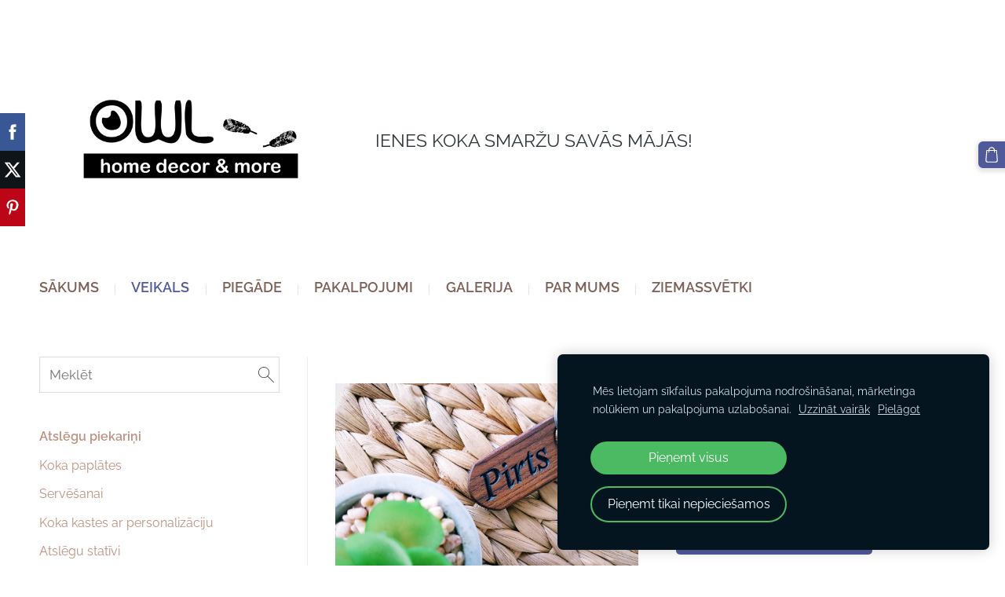

--- FILE ---
content_type: text/css
request_url: https://dss4hwpyv4qfp.cloudfront.net/designs/classy/css/editable.css?v=2.568
body_size: 512
content:
/*** editable ***/

body {
    font-family: Lora, Arial, Helvetica, sans-serif;
    font-size: 16px;
    color: #30383B;
}

/* general content areas */

.mz_editable {
    font-family: Lora, Arial, Helvetica, sans-serif;
    font-size: 1.06rem;
    color: #30383B;;
}

/* hyperlinks */

a, .mz_editable a {
    color: #be9180;
    text-decoration: none;
}

a:hover, .mz_editable a:hover {
    color: #515b99;
}

/* bullet list in editable text */

.mz_editable ul li {
    list-style-type: square;
}

/* headings in editable text */

.mz_editable h1, .mz_editable h1.moze-megatitle {
    font-family: Lora, Arial, Helvetica, sans-serif;
    font-size: 2.63rem;
    color: #515b99;
    letter-spacing: -0.02em;
    font-weight: 300;
}

.mz_editable h1 a {
    color: #515b99;
}

.moze-megatitle {
    font-size: 2.81rem !important;
}

.mz_editable h2, .sidebox h2 {
    font-family: Lora, Arial, Helvetica, sans-serif;
    font-size: 1.9rem;
    color: #4e5378;
    font-weight: 300;
    letter-spacing: -0.01em;
}

#sidebar .sidebox h2 {
    font-size: 1.56rem;
    line-height: 1.5;
}

.mz_editable h3 {
    font-family: Lora, Arial, Helvetica, sans-serif;
    font-size: 1.31rem;
    color: #7e5f56;
    font-weight: 300;
}

/* special text styles */

ul.moze-gallery li img {
    border-radius: 5px;
}

/* webforms */

.moze-form label {
    font-weight: 400;
}

.moze-form input,
.moze-form select,
.moze-form textarea {
    font-family: Lora, Arial, Helvetica, sans-serif;
    border: 1px solid #DDDDDD;
    font-weight: 300;
}

.moze-form .moze-formbutton {
    font-family: Lora, Arial, Helvetica, sans-serif;
    color: #FFFFFF;
    background-color: #515a99;
    border-radius: 5px;
}

.moze-form .moze-formbutton:hover {
    background-color: #be9180;
}

.moze-button,
.moze-button-large {
    background-color: #515a99;
    border-radius: 5px;
}

.moze-button:hover,
.moze-button-large:hover {
    background-color: #be9180;
}

.moze-button-large.btn-white,
.moze-button.btn-alt,
.moze-button-large.btn-alt {
    color: #515a99;
}

.moze-button-large.btn-white:hover,
.moze-button.btn-alt:hover,
.moze-button-large.btn-alt:hover {
    color: #be9180;
}

.moze-button-large.btn-alt-light {
    border-color: #515a99;
}

.moze-button-large.btn-alt-light:hover {
    border-color: #be9180;
}

/* list of recent blog posts */


--- FILE ---
content_type: text/plain
request_url: https://www.google-analytics.com/j/collect?v=1&_v=j102&a=2116252607&t=pageview&_s=1&dl=https%3A%2F%2Fwww.owldarbnica.lv%2Fveikals%2Fitem%2Fatslegu-piekarini%2Fpirts-saurais%2F&ul=en-us%40posix&dt=Pirts%20(%C5%A1aurais)%20-%20Atsl%C4%93gu%20piekari%C5%86i%20-%20Veikals%20-%20OWL-%20Latvij%C4%81%20rad%C4%ABtas%20koka%20dizaina%20lietas&sr=1280x720&vp=1280x720&_u=IEBAAEABAAAAACAAI~&jid=1858584390&gjid=554094692&cid=667653038.1768624304&tid=UA-181051828-1&_gid=972695649.1768624304&_r=1&_slc=1&z=450601334
body_size: -450
content:
2,cG-5DN6JV580F